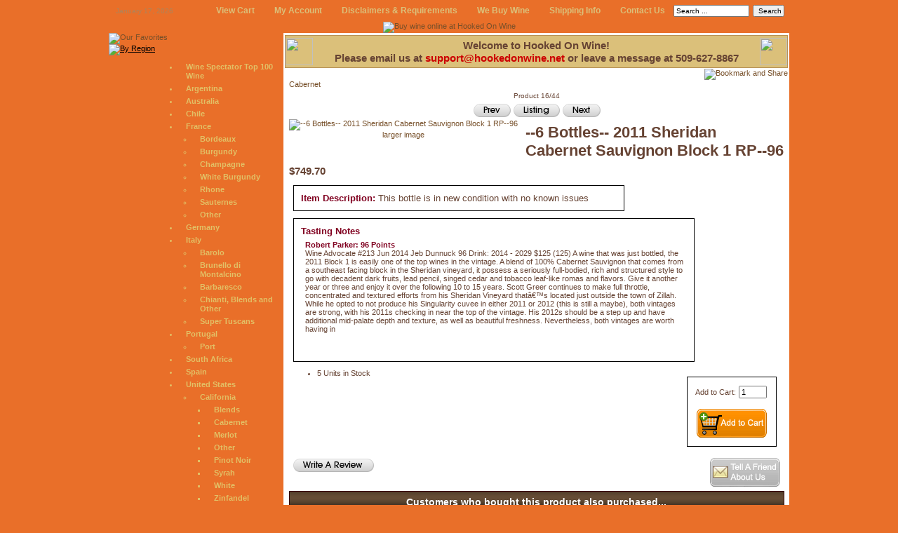

--- FILE ---
content_type: text/html; charset=iso-8859-1
request_url: https://www.hookedonwine.net/6-bottles-2011-sheridan-cabernet-sauvignon-block-1-rp96-p-27070.html
body_size: 7891
content:
<!DOCTYPE html PUBLIC "-//W3C//DTD XHTML 1.0 Transitional//EN" "http://www.w3.org/TR/xhtml1/DTD/xhtml1-transitional.dtd">
<html xmlns="http://www.w3.org/1999/xhtml" dir="ltr" lang="en">
<head>
<title>--6 Bottles-- 2011 Sheridan Cabernet Sauvignon Block 1 RP--96 - $749.70 : Buy Wine Online at Hooked On Wine, Purveyors of Fine & Vintage Wine</title>
<meta http-equiv="Content-Type" content="text/html; charset=iso-8859-1" />
<meta name="keywords" content="Online Wine, Silver Oak, Dom Perignon, Lafite, Caymus, Petrus, Latour, Dominus, Opus One, Haut Brion, Mouton Rothschild, Viader, Margaux, Yquem" />
<meta name="description" content="Hooked on Wine specializes in fine and vintage wine like Silver Oak, Dom Perignon, Lafite, Caymus, Petrus, Latour, Dominus, Opus One, Haut Brion, Mouton Rothschild, Viader, Margaux, and Yquem." />
<meta http-equiv="imagetoolbar" content="no" />
<meta name="author" content="Hooked On Wine" />
<meta name="generator" content="CompuGor.com Custom Computer Services" />

<script type="text/javascript">
	function toggleDisplay(divId) 
	{
		var div = document.getElementById(divId);
		div.style.display = (div.style.display=="block" ? "none" : "block");
	}
</script>

<base href="https://www.hookedonwine.net/" />

<link rel="stylesheet" type="text/css" href="includes/templates/classic/css/stylesheet.css" />
<link rel="stylesheet" type="text/css" href="includes/templates/classic/css/stylesheet_css_buttons.css" />
<link rel="stylesheet" type="text/css" media="print" href="includes/templates/classic/css/print_stylesheet.css" />
<script type="text/javascript" src="includes/modules/pages/product_info/jscript_textarea_counter.js"></script>
<script language="javascript" type="text/javascript"><!--
function popupWindow(url) {
  window.open(url,'popupWindow','toolbar=no,location=no,directories=no,status=no,menubar=no,scrollbars=no,resizable=yes,copyhistory=no,width=100,height=100,screenX=150,screenY=150,top=150,left=150')
}
function popupWindowPrice(url) {
  window.open(url,'popupWindow','toolbar=no,location=no,directories=no,status=no,menubar=no,scrollbars=yes,resizable=yes,copyhistory=no,width=600,height=400,screenX=150,screenY=150,top=150,left=150')
}
//--></script>
</head>


<BODY LEFTMARGIN=0 TOPMARGIN=0 MARGINWIDTH=0 MARGINHEIGHT=0 id="Body">
<TABLE BORDER=0 WIDTH=970 HEIGHT=100% CELLPADDING=0 CELLSPACING=0 ALIGN=CENTER>
<TR>
   <TD>
      <TABLE BORDER=0 WIDTH=100% HEIGHT=31 CELLPADDING=0 CELLSPACING=0 id=top>
      <TR>
         <TD id=top STYLE="PADDING-LEFT:10px;" NOWRAP>January 17, 2026</TD>
         <TD WIDTH=100% ALIGN=RIGHT id=top NOWRAP>
<!--     <A HREF="index.php">Home</A><IMG SRC="i/f_slash.gif" WIDTH="25" HEIGHT="7" BORDER="0">-->
         <A HREF="shopping_cart.html">View Cart</A><IMG SRC="i/f_slash.gif" WIDTH="25" HEIGHT="7" BORDER="0">
         <A HREF="account.html">My Account</A><IMG SRC="i/f_slash.gif" WIDTH="25" HEIGHT="7" BORDER="0">
         <A HREF="conditions.html">Disclaimers & Requirements</A><IMG SRC="i/f_slash.gif" WIDTH="25" HEIGHT="7" BORDER="0">
<!--     <A HREF="index.php?main_page=products_all">All Products</A><IMG SRC="i/f_slash.gif" WIDTH="25" HEIGHT="7" BORDER="0">-->
         <A HREF="we_buy_wine.html">We Buy Wine</A><IMG SRC="i/f_slash.gif" WIDTH="25" HEIGHT="7" BORDER="0">
         <A HREF="shippinginfo.html">Shipping Info</A><IMG SRC="i/f_slash.gif" WIDTH="25" HEIGHT="7" BORDER="0">
         <A HREF="contact_us.html">Contact Us</A>
         </TD>
         <TD><IMG SRC="i/top_slash.gif" WIDTH="10" HEIGHT="31" BORDER="0"></TD>
         <TD WIDTH=100% ALIGN=RIGHT id=top STYLE="PADDING-RIGHT:5px;" NOWRAP>
            <form name="quick_find_header" action="advanced_search_result.html" method="get">
               <input type="hidden" name="main_page" value="advanced_search_result" />
               <input type="hidden" name="search_in_description" value="1" />
               <input type="text" name="keyword" size="10" maxlength="30" style="width: 100px" value="Search ..." onfocus="if (this.value == 'Search ...') this.value = '';" onblur="if (this.value == '') this.value = 'Search ...';" />
               <input type="submit" value="Search" style="width: 45px;" />
            </form>
         </TD>
      </TR>
      </TABLE></TD>
   </TR>
   <TR align="center"><TD><a href="index.php"><IMG SRC="i/how.jpg" BORDER="0" alt="Buy wine online at Hooked On Wine" title="Buy wine online at Hooked On Wine" /></a></TD></TR>
   <TR HEIGHT=100% VALIGN=TOP ALIGN=CENTER>
      <TD>
         <TABLE BORDER=0 WIDTH=970 HEIGHT=100% CELLPADDING=0 CELLSPACING=0>
         <TR VALIGN=TOP HEIGHT=100%>
            <TD STYLE="BACKGROUND:url(i/news_bg.gif);" width="249">
               <TABLE BORDER=0 WIDTH=100% HEIGHT=100% CELLPADDING=0 CELLSPACING=0 STYLE="BACKGROUND:url(i/news_bg.gif);">
               <TR STYLE="BACKGROUND:url(i/menu_background.gif);">
                  <TD align="left">
                     <DIV><a href="index.php"><IMG SRC="i/m1.gif" WIDTH="249" HEIGHT="29" BORDER="0" alt="Our Favorites" /></a></DIV>
                     <DIV ><a onclick="toggleDisplay('m2')" style="cursor:hand; cursor:pointer;"><IMG SRC="i/m2.gif" WIDTH="249" HEIGHT="28" BORDER="0" alt="By Region" /></a></DIV>
                     <DIV class="visible" id="m2" name="m2">
                        <ul class="menu">
                           <li><a href="index.php?main_page=advanced_search_result&keyword=%22Wine+Spectator+Top+100+Wine%22&search_in_description=1">Wine Spectator Top 100 Wine</a></li>
                           <li><a href="argentina-c-1_2_66.html">Argentina</a></li>
                           <li><a href="australia-c-1_2_3.html">Australia</a></li>
                           <li><a href="chile-c-1_2_65.html">Chile</a></li>
                           <li><a href="france-c-1_2_4.html">France</a>
                              <ul class="menu2">
                                 <li><a href="france-bordeaux-c-1_2_4_10.html">Bordeaux</a></li>
                                 <li><a href="france-burgundy-c-1_2_4_11.html">Burgundy</a></li>
                                 <li><a href="france-champagne-c-1_2_4_68.html">Champagne</a></li>
                                 <li><a href="france-white-burgundy-c-1_2_4_62.html">White Burgundy</a></li>
                                 <li><a href="france-rhone-c-1_2_4_61.html">Rhone</a></li>
                                 <li><a href="france-sauternes-c-1_2_4_41.html">Sauternes</a></li>
                                 <li><a href="france-other-c-1_2_4_12.html">Other</a></li>
                              </ul>
                           </li>
                           <li><a href="german-c-1_2_5.html">Germany</a></li>
                           <li><a href="italy-c-1_2_6.html">Italy</a>
                              <ul class="menu2">
                                 <li><a href="italy-barolo-c-1_2_6_13.html">Barolo</a></li>
                                 <li><a href="italy-brunello-di-montalcino-c-1_2_6_14.html">Brunello di Montalcino</a></li>
                                 <li><a href="italy-barbaresco-c-1_2_6_40.html">Barbaresco</a></li>
                                 <li><a href="italy-chianti-blends-c-1_2_6_43.html">Chianti, Blends and Other</a></li>
                                 <li><a href="italy-super-tuscans-c-1_2_6_42.html">Super Tuscans</a></li>
                              </ul>
                           </li>
                           <li><a href="portugal-c-1_2_7.html">Portugal</a>
                              <ul class="menu2">
                                 <li><a href="portugal-port-c-1_2_7_44.html">Port</a></li>
                              </ul>
                           </li>
                           <li><a href="south-africa-c-1_2_67.html">South Africa</a></li>
                           <li><a href="spain-c-1_2_8.html">Spain</a></li>
                           <li><a href="united-states-c-1_2_9.html">United States</a>
                              <ul class="menu2">
                                 <li><a href="united-states-california-c-1_2_9_15.html">California</a>
                                    <ul class="menu2">
                                       <li><a href="united-states-california-blends-c-1_2_9_15_47.html">Blends</a></li>
                                       <li><a href="united-states-california-cabernet-c-1_2_9_15_48.html">Cabernet</a></li>
                                       <li><a href="united-states-california-merlot-c-1_2_9_15_49.html">Merlot</a></li>
                                       <li><a href="united-states-california-other-c-1_2_9_15_50.html">Other</a></li>
                                       <li><a href="united-states-california-noir-c-1_2_9_15_51.html">Pinot Noir</a></li>
                                       <li><a href="united-states-california-syrah-c-1_2_9_15_52.html">Syrah</a></li>
                                       <li><a href="united-states-california-white-c-1_2_9_15_53.html">White</a></li>
                                       <li><a href="united-states-california-zinfandel-c-1_2_9_15_64.html">Zinfandel</a></li>
                                    </ul>
                                 </li>
                                 <li><a href="united-states-oregon-c-1_2_9_16.html">Oregon</a></li>
                                 <li><a href="united-states-washington-c-1_2_9_17.html">Washington</a>
                                    <ul class="menu2">
                                       <li><a href="united-states-washington-blends-c-1_2_9_17_54.html">Blends</a></li>
                                       <li><a href="united-states-washington-cabernet-c-1_2_9_17_55.html">Cabernet</a></li>
                                       <li><a href="united-states-washington-merlot-c-1_2_9_17_56.html">Merlot</a></li>
                                       <li><a href="united-states-washington-other-c-1_2_9_17_57.html">Other</a></li>
                                       <li><a href="united-states-washington-pinot-noir-c-1_2_9_17_58.html">Pinot Noir</a></li>
                                       <li><a href="united-states-washington-syrah-c-1_2_9_17_59.html">Syrah</a></li>
                                       <li><a href="united-states-washington-white-c-1_2_9_17_60.html">White</a></li>
                                    </ul>
                                 </li>
                              </ul>
                           </li>
                           <li><a href="wine-accessories-c-69.html">Wine Accessories</a></li>
                           <li><a href="spirits-c-72.html">Spirits</a></li>
                           <li><a href="other-wines-c-1_2_46.html">Other</a></li>
                        </ul>
                     </div>
                     <DIV ><a onclick="toggleDisplay('m3')" style="cursor:hand; cursor:pointer;"><IMG SRC="i/m3.gif" WIDTH="249" HEIGHT="28" BORDER="0" alt="By Rating" /></a></DIV>
                     <DIV class="visible" id="m3" name="m3">
                        <ul class="menu">
                           <li><a href="index.php?main_page=advanced_search_result&keyword=(RP--100)+or+(WS--100)+or+(RP--99)+or+(WS--99)+or+(RP--98)+or+(WS--98)+or+(RP--97)+or+(WS--97)+or+(RP--96)+or+(WS--96)+or+(RP--95)+or+(WS--95)&search_in_description=1&path=rating">95-100</a></li>
                           <li><a href="index.php?main_page=advanced_search_result&keyword=(RP--94)+or+(WS--94)+or+(RP--93)+or+(WS--93)+or+(RP--92)+or+(WS--92)+or+(RP--91)+or+(WS--91)+or+(RP--90)+or+(WS--90)&search_in_description=1&path=rating">90-94</a></li>
                           <li><a href="index.php?main_page=advanced_search_result&keyword=(RP--89)+or+(WS--89)+or+(RP--88)+or+(WS--88)+or+(RP--87)+or+(WS--87)+or+(RP--86)+or+(WS--86)+or+(RP--85)+or+(WS--85)&search_in_description=1&path=rating">85-89</a></li>
                        </ul>
                     </div>
                     <DIV ><a onclick="toggleDisplay('m4')" style="cursor:hand; cursor:pointer;"><IMG SRC="i/m4.gif" WIDTH="249" HEIGHT="28" BORDER="0" alt="By Bottle Size" /></a></DIV>
                     <DIV class="visible" id="m4" name="m4">
                        <ul class="menu">
                           <li><a href="index.php?main_page=advanced_search_result&keyword=(%22375+ml%22)+or+(375ml)&search_in_description=1&path=size">375 mL</a></li>
                           <li><a href="index.php?main_page=advanced_search_result&keyword=(%22500+ml%22)+or+(500ml)&search_in_description=1&path=size">500 mL</a></li>
                           <li><a href="index.php?main_page=advanced_search_result&keyword=(%22750+ml%22)+or+(750ml)&search_in_description=1&path=size">750 mL</a></li>
                           <li><a href="index.php?main_page=advanced_search_result&keyword=(%221.5+l%22)+or+(1.5l)&search_in_description=1&path=size">1.5 L</a></li>
                           <li><a href="index.php?main_page=advanced_search_result&keyword=(%223.0+l%22)+or+(3.0l)&search_in_description=1&path=size">3.0 L</a></li>
                           <li><a href="index.php?main_page=advanced_search_result&keyword=(%226.0+l%22)+or+(6.0l)&search_in_description=1&path=size">6.0 L</a></li>
                           <li><a href="index.php?main_page=advanced_search_result&keyword=(%229.0+l%22)+or+(9.0l)&search_in_description=1&path=size">9.0 L</a></li>
                           <li><a href="index.php?main_page=advanced_search_result&keyword=(%2212.0+l%22)+or+(12.0l)&search_in_description=1&path=size">12.0 L</a></li>
                           <li><a href="index.php?main_page=advanced_search_result&keyword=(%2215.0+l%22)+or+(15.0l)&search_in_description=1&path=size">15.0 L</a></li>
                           <li><a href="index.php?main_page=advanced_search_result&keyword=(%2218.0+l%22)+or+(18.0l)&search_in_description=1&path=size">18.0 L</a></li>
                        </ul>
                     </div>
                     <DIV ><a onclick="toggleDisplay('m5')" style="cursor:hand; cursor:pointer;"><IMG SRC="i/m5.gif" WIDTH="249" HEIGHT="28" BORDER="0" alt="By Vintage" /></a></DIV>
                     <DIV class="visible" id="m5" name="m5">
                        <ul class="menu">
                           <li><a href="index.php?main_page=advanced_search_result&keyword=1950+or+1951+or+1952+or+1953+or+1954+or+1955+or+1956+or+1957+or+1958+or+1959&search_in_description=0&path=vintage">1950's</a></li>
                           <li><a href="index.php?main_page=advanced_search_result&keyword=1960+or+1961+or+1962+or+1963+or+1964+or+1965+or+1966+or+1967+or+1968+or+1969&search_in_description=0&path=vintage">1960's</a></li>
                           <li><a href="index.php?main_page=advanced_search_result&keyword=1970+or+1971+or+1972+or+1973+or+1974+or+1975+or+1976+or+1977+or+1978+or+1979&search_in_description=0&path=vintage">1970's</a></li>
                           <li><a href="index.php?main_page=advanced_search_result&keyword=1980+or+1981+or+1982+or+1983+or+1984+or+1985+or+1986+or+1987+or+1988+or+1989&search_in_description=0&path=vintage">1980's</a></li>
                           <li><a href="index.php?main_page=advanced_search_result&keyword=1990+or+1991+or+1992+or+1993+or+1994+or+1995+or+1996+or+1997+or+1998+or+1999&search_in_description=0&path=vintage">1990's</a></li>
                           <li><a href="index.php?main_page=advanced_search_result&keyword=2000&search_in_description=0&path=vintage">2000</a></li>
                           <li><a href="index.php?main_page=advanced_search_result&keyword=2001&search_in_description=0&path=vintage">2001</a></li>
                           <li><a href="index.php?main_page=advanced_search_result&keyword=2002&search_in_description=0&path=vintage">2002</a></li>
                           <li><a href="index.php?main_page=advanced_search_result&keyword=2003&search_in_description=0&path=vintage">2003</a></li>
                           <li><a href="index.php?main_page=advanced_search_result&keyword=2004&search_in_description=0&path=vintage">2004</a></li>
                           <li><a href="index.php?main_page=advanced_search_result&keyword=2005&search_in_description=0&path=vintage">2005</a></li>
                           <li><a href="index.php?main_page=advanced_search_result&keyword=2006&search_in_description=0&path=vintage">2006</a></li>
                           <li><a href="index.php?main_page=advanced_search_result&keyword=2007&search_in_description=0&path=vintage">2007</a></li>
                           <li><a href="index.php?main_page=advanced_search_result&keyword=2008&search_in_description=0&path=vintage">2008</a></li>
                           <li><a href="index.php?main_page=advanced_search_result&keyword=2009&search_in_description=0&path=vintage">2009</a></li>
                           <li><a href="index.php?main_page=advanced_search_result&keyword=2010&search_in_description=0&path=vintage">2010</a></li>
                           <li><a href="index.php?main_page=advanced_search_result&keyword=2011&search_in_description=0&path=vintage">2011</a></li>
                           <li><a href="index.php?main_page=advanced_search_result&keyword=2012&search_in_description=0&path=vintage">2012</a></li>
                        </ul>
                     </div>
                     <DIV><a href="index.php?main_page=announcements"><IMG SRC="i/m6.gif" WIDTH="249" HEIGHT="29" BORDER="0" alt="Announcements" /></a></DIV>
                  </TD>
               </TR>
               <TR VALIGN="TOP">
                  <TD>
                     <DIV style="margin: 10px 0px 10px 30px">
                        <form name="quick_find" action="advanced_search_result.html" method="get">
                           <input type="hidden" name="main_page" value="advanced_search_result" />
                           <input type="hidden" name="search_in_description" value="1" />
                           <input type="text" name="keyword" size="30" maxlength="30" style="width: 120px; height: 15px;" value="Search ..." onfocus="if (this.value == 'Search ...') this.value = '';" onblur="if (this.value == '') this.value = 'Search ...';" />
                           <input type="submit" value="Search" style="width: 45px;" />
                        </form>
                     </DIV>
                  </TD>
               </TR>
               <TR HEIGHT=100% VALIGN=TOP>
                  <TD STYLE="BACKGROUND:url(i/news_rb.gif) no-repeat 100% 100%; PADDING:17px 25px 30px 45px;">
                     <!--<H1><IMG SRC="i/h_news.gif" WIDTH="133" HEIGHT="29" BORDER="0"></H1>
                     <DIV id=date>10.01.07</DIV><A HREF="">Lorem ipsum</A> dolor sit amet, consectetuer adipiscing elit.
                     <DIV ALIGN=RIGHT STYLe="BACKGROUND:url(i/dots.gif) repeat-x 0px 50%;"><IMG SRC="i/dots_r.gif" WIDTH="20" HEIGHT="15" BORDER="0"></DIV>
                     <DIV id=date>09.25.07</DIV>Nunc eget neque. Nunc condimentum ipsum et orci. <A HREF="">Aenean est</A>. Cras eget diam.
                     <DIV ALIGN=RIGHT STYLe="BACKGROUND:url(i/dots.gif) repeat-x 0px 50%;"><IMG SRC="i/dots_r.gif" WIDTH="20" HEIGHT="15" BORDER="0"></DIV>
                     <DIV id=date>09.30.07</DIV><P>Phasellus vitae magna. Sed dictum. Quisque <A HREF="">bibendum</A> condimentum wisi.</P>
                     <A HREF="">All news</A>-->
                                          <br /><br /><br />
                  </TD>
               </TR>
               </TABLE></TD>
            <TD STYLE="BACKGROUND-COLOR:#FFFFFF; PADDING:2px 2px 10px 2px;">
               <TABLE BORDER=0 WIDTH=100% HEIGHT=100% CELLPADDING=0 CELLSPACING=0>
               <TR><TD><IMG SRC="i/spacer.jpg" WIDTH="652" HEIGHT="1" BORDER="0"></TD></TR>
               <TR width="800" HEIGHT=100% VALIGN=TOP>
                  <TD align="LEFT">
                     <TABLE BORDER=0 WIDTH=100% CELLPADDING=0 CELLSPACING=0 id=borders style="background-color: #DBC07A">
                     <TR>
                        <TD><IMG SRC="i/pic.gif" WIDTH="39" HEIGHT="39" BORDER="0"></TD>
                        <TD WIDTH=100% ALIGN=CENTER>
                           <h2>Welcome to Hooked On Wine!<br />Please email us at <a class="header-links" href="mailto:support@hookedonwine.net">support@hookedonwine.net</a> or leave a message at 509-627-8867</h2>
                        </TD>
                        <TD><IMG SRC="i/pic.gif" WIDTH="39" HEIGHT="39" BORDER="0"></TD>
                     </TR>
                     </TABLE>
                     <TABLE BORDER=0 WIDTH=100% CELLPADDING=0 CELLSPACING=0 STYLE="float: right;">
                        <TR>
                           <TD align="right">
                              <!-- AddThis Button BEGIN -->
                              <a class="addthis_button" href="https://www.addthis.com/bookmark.php?v=250&amp;pubid=ra-4e6d9d621d49667e"><img src="https://s7.addthis.com/static/btn/v2/lg-share-en.gif" width="125" height="16" alt="Bookmark and Share" style="border:0"/></a><script type="text/javascript" src="https://s7.addthis.com/js/250/addthis_widget.js#pubid=ra-4e6d9d621d49667e"></script>
                              <!-- AddThis Button END -->
                           </TD>
                        </TR>
                     </TABLE>
<div class="centerColumn" id="productGeneral">

<!--bof Form start-->
<form name="cart_quantity" action="https://www.hookedonwine.net/6-bottles-2011-sheridan-cabernet-sauvignon-block-1-rp96-p-27070.html?action=add_product" method="post" enctype="multipart/form-data">
<!--eof Form start-->


<!--bof Category Icon -->

<div align="left" id="categoryIcon" class="categoryIcon"><a href="https://www.hookedonwine.net/washington-cabernet-c-1_2_9_17_55.html">Cabernet</a></div><!--eof Category Icon -->

<!--bof Prev/Next top position -->
<div class="navNextPrevWrapper centeredContent">
<p class="navNextPrevCounter">Product 16/44</p>
<div class="navNextPrevList"><a href="https://www.hookedonwine.net/3-bottles-2022-leonetti-cabernet-sauvignon-ag94-js95-p-31183.html"><img src="includes/templates/template_default/buttons/english/button_prev.gif" alt="Previous" title=" Previous " width="54" height="21" /></a></div>

<!--<div class="navNextPrevList"><a href="https://www.hookedonwine.net/washington-cabernet-c-1_2_9_17_55.html"><img src="includes/templates/template_default/buttons/english/button_return_to_product_list.gif" alt="Return to the Product List" title=" Return to the Product List " width="67" height="21" /></a></div>-->
<div class="navNextPrevList"><a href="javascript:history.go(-1);"><img src="includes/templates/template_default/buttons/english/button_return_to_product_list.gif" alt="Return to the Product List" title=" Return to the Product List " width="67" height="21" /></a></div>

<div class="navNextPrevList"><a href="https://www.hookedonwine.net/6-bottles-2012-delille-grand-ciel-cabernet-sauvignon-rp96-p-25634.html"><img src="includes/templates/template_default/buttons/english/button_next.gif" alt="Next" title=" Next " width="55" height="21" /></a></div>
</div><!--eof Prev/Next top position-->

<!--bof Main Product Image -->
 
<div id="productMainImage" class="centeredContent back">
<script language="javascript" type="text/javascript"><!--
document.write('<a href="javascript:popupWindow(\'https://www.hookedonwine.net/index.php?main_page=popup_image&amp;pID=27070\')"><img src="images/2011--sheridan-cabernet-sauvignon-block-1.jpg" alt="--6 Bottles-- 2011 Sheridan Cabernet Sauvignon Block 1 RP--96" title=" --6 Bottles-- 2011 Sheridan Cabernet Sauvignon Block 1 RP--96 " width="150" height="100" /><br /><span class="imgLink">larger image</span></a>');
//--></script>
<noscript>
<a href="https://www.hookedonwine.net/index.php?main_page=popup_image&amp;pID=27070" target="_blank"><img src="images/2011--sheridan-cabernet-sauvignon-block-1.jpg" alt="--6 Bottles-- 2011 Sheridan Cabernet Sauvignon Block 1 RP--96" title=" --6 Bottles-- 2011 Sheridan Cabernet Sauvignon Block 1 RP--96 " width="150" height="100" /><br /><span class="imgLink">larger image</span></a></noscript>
</div><!--eof Main Product Image-->

<!--bof Product Name-->
<h1 id="productName" class="productGeneral">--6 Bottles-- 2011 Sheridan Cabernet Sauvignon Block 1 RP--96</h1>
<!--eof Product Name-->

<!--bof Product Price block -->
<h2 id="productPrices" class="productGeneral">
$749.70</h2>
<!--eof Product Price block -->

<!-- bof Quantity Discounts Contribution - Ex5-->
<!-- eof Quantity Discounts Contribution - Ex5 -->

<!--bof Quantity Discounts table -->
<!--eof Quantity Discounts table -->

<!--bof free ship icon  -->
<!--eof free ship icon  -->

 <!--bof Product description -->
<div id="productDescription" class="productGeneral biggerText"><div id="productDescription_itemDescription"><strong>Item Description:</strong> This bottle is in new condition with no known issues <br /> </div><br /><div id="productDescription_tastingNotes"><strong>Tasting Notes</strong><br /><p id="rp"><strong>Robert Parker: 96 Points</strong><br />Wine Advocate #213
Jun 2014 	Jeb Dunnuck 	96 	Drink: 2014 - 2029 	$125 (125)
A wine that was just bottled, the 2011 Block 1 is easily one of the top wines in the vintage. A blend of 100% Cabernet Sauvignon that comes from a southeast facing block in the Sheridan vineyard, it possess a seriously full-bodied, rich and structured style to go with decadent dark fruits, lead pencil, singed cedar and tobacco leaf-like romas and flavors. Give it another year or three and enjoy it over the following 10 to 15 years.

Scott Greer continues to make full throttle, concentrated and textured efforts from his Sheridan Vineyard thatâ€™s located just outside the town of Zillah. While he opted to not produce his Singularity cuvee in either 2011 or 2012 (this is still a maybe), both vintages are strong, with his 2011s checking in near the top of the vintage. His 2012s should be a step up and have additional mid-palate depth and texture, as well as beautiful freshness. Nevertheless, both vintages are worth having in </p><br /></div></div>
<!--eof Product description -->
<br class="clearBoth" />

<!--
<div id="paypalBanner" style="top:32px; display: block; position:relative; height: 20px; left: 360px; width: 324px;">
 <script type="text/javascript" data-pp-pubid="5b920cec43" data-pp-placementtype="170x100">(function (d, t) {
"use strict";
var s = d.getElementsByTagName(t)[0], n = d.createElement(t);
n.src = "//paypal.adtag.where.com/merchant.js";
s.parentNode.insertBefore(n, s);
}(document, "script"));
</script>
</div>
-->

<!--bof Add to Cart Box -->
                  <div id="cartAdd">
    Add to Cart: <input type="text" name="cart_quantity" value="1" maxlength="6" size="4" /><br /><br /><input type="hidden" name="products_id" value="27070" /><input type="image" src="includes/templates/template_default/buttons/english/button_in_cart.gif" alt="Add to Cart" title=" Add to Cart " />          </div>
  <!--eof Add to Cart Box-->

<!--bof Product details list  -->
<ul id="productDetailsList" class="floatingBox back">
  
  
  <li>5 Units in Stock</li>
  
</ul>
<br class="clearBoth" />
<!--eof Product details list -->

<!--bof Attributes Module -->
<!--eof Attributes Module -->

<!--bof Additional Product Images -->
<!--eof Additional Product Images -->

<!--bof Prev/Next bottom position -->
<!--eof Prev/Next bottom position -->

<!--bof Tell a Friend button -->
<div id="productTellFriendLink" class="buttonRow forward"><a href="https://www.hookedonwine.net/index.php?main_page=tell_a_friend&amp;products_id=27070"><img src="includes/templates/template_default/buttons/english/button_TellAFriend.gif" alt="Tell a Friend" title=" Tell a Friend " width="100" height="41" /></a></div>
<!--eof Tell a Friend button -->

<!--bof Reviews button and count-->
<div id="productReviewLink" class="buttonRow back"><a href="https://www.hookedonwine.net/index.php?main_page=product_reviews_write&amp;products_id=27070"><img src="includes/templates/template_default/buttons/english/button_write_review.gif" alt="Write Review" title=" Write Review " width="116" height="21" /></a></div>
<br class="clearBoth" />
<!--eof Reviews button and count -->


<!--bof Product date added/available-->
      <!--<p id="productDateAdded" class="productGeneral centeredContent">This product was added to our catalog on Sunday 21 November, 2021.</p>-->
<!--eof Product date added/available -->

<!--bof Product URL -->
<!--eof Product URL -->

<!--bof also purchased products module-->

<div class="centerBoxWrapper" id="alsoPurchased">
<h2 class="centerBoxHeading">Customers who bought this product also purchased...</h2>
    <div class="centerBoxContentsAlsoPurch" style="width:33%;"><a href="https://www.hookedonwine.net/6-bottles-2012-delille-grand-ciel-cabernet-sauvignon-rp96-p-25634.html"><img src="images/e38954fd-a82e-4705-adf0-7a7d85d6a3fc.jpeg" alt="--6 Bottles-- 2012 DeLille Grand Ciel Cabernet Sauvignon RP--96" title=" --6 Bottles-- 2012 DeLille Grand Ciel Cabernet Sauvignon RP--96 " width="64" height="80" /></a><br /><a href="https://www.hookedonwine.net/6-bottles-2012-delille-grand-ciel-cabernet-sauvignon-rp96-p-25634.html">--6 Bottles-- 2012 DeLille Grand Ciel Cabernet Sauvignon RP--96</a></div>
    <div class="centerBoxContentsAlsoPurch" style="width:33%;"><a href="https://www.hookedonwine.net/12-bottles-2015-upchurch-cabernet-sauvignon-upchurch-vineyard-rp95-jd94-ag94-p-27689.html"><img src="images/734d774d-60b2-4030-99e4-3ab4a5814d13.jpeg" alt="--12 Bottles-- 2015 Upchurch Cabernet Sauvignon Upchurch Vineyard RP--95 JD--94 AG--94" title=" --12 Bottles-- 2015 Upchurch Cabernet Sauvignon Upchurch Vineyard RP--95 JD--94 AG--94 " width="64" height="80" /></a><br /><a href="https://www.hookedonwine.net/12-bottles-2015-upchurch-cabernet-sauvignon-upchurch-vineyard-rp95-jd94-ag94-p-27689.html">--12 Bottles-- 2015 Upchurch Cabernet Sauvignon Upchurch Vineyard RP--95  JD--94 AG--94</a></div>
    <div class="centerBoxContentsAlsoPurch" style="width:33%;"><a href="https://www.hookedonwine.net/6-bottles-2015-leonetti-cabernet-sauvignon-rp94-p-27631.html"><img src="images/2015-leonetti-cabernet-sauvignon--walla-walla-valley.jpg" alt="--6 Bottles-- 2015 Leonetti Cabernet Sauvignon RP--94" title=" --6 Bottles-- 2015 Leonetti Cabernet Sauvignon RP--94 " width="100" height="66" /></a><br /><a href="https://www.hookedonwine.net/6-bottles-2015-leonetti-cabernet-sauvignon-rp94-p-27631.html">--6 Bottles-- 2015 Leonetti Cabernet Sauvignon RP--94</a></div>
<br class="clearBoth" />

    <div class="centerBoxContentsAlsoPurch" style="width:33%;"><a href="https://www.hookedonwine.net/3-bottles-2014-quilceda-creek-cabernet-sauvignon-galitzine-vineyard-rp100-p-27150.html"><img src="images/10039417-b2c8-45f2-9748-acdfd9c45c75.jpeg" alt="--3 Bottles-- 2014 Quilceda Creek Cabernet Sauvignon Galitzine Vineyard RP--100" title=" --3 Bottles-- 2014 Quilceda Creek Cabernet Sauvignon Galitzine Vineyard RP--100 " width="64" height="80" /></a><br /><a href="https://www.hookedonwine.net/3-bottles-2014-quilceda-creek-cabernet-sauvignon-galitzine-vineyard-rp100-p-27150.html">--3 Bottles-- 2014 Quilceda Creek Cabernet Sauvignon Galitzine Vineyard RP--100</a></div>
    <div class="centerBoxContentsAlsoPurch" style="width:33%;"><a href="https://www.hookedonwine.net/3-bottles-2017-quilceda-creek-cabernet-sauvignon-columbia-valley-jd97-js97-p-25696.html"><img src="images/17446627-a43a-40a5-a395-945c4ecf1a92.jpeg" alt="--3 Bottles-- 2017 Quilceda Creek Cabernet Sauvignon, Columbia Valley JD--97 JS--97" title=" --3 Bottles-- 2017 Quilceda Creek Cabernet Sauvignon, Columbia Valley JD--97 JS--97 " width="64" height="80" /></a><br /><a href="https://www.hookedonwine.net/3-bottles-2017-quilceda-creek-cabernet-sauvignon-columbia-valley-jd97-js97-p-25696.html">--3 Bottles-- 2017 Quilceda Creek Cabernet Sauvignon, Columbia Valley JD--97 JS--97</a></div>
    <div class="centerBoxContentsAlsoPurch" style="width:33%;"><a href="https://www.hookedonwine.net/12-bottles-2014-sheridan-cabernet-sauvignon-rp92-p-25680.html"><img src="images/1f0dca09-5886-4758-98f9-29c18f3097de.jpeg" alt="--12 Bottles-- 2014 Sheridan Cabernet Sauvignon RP--92" title=" --12 Bottles-- 2014 Sheridan Cabernet Sauvignon RP--92 " width="64" height="80" /></a><br /><a href="https://www.hookedonwine.net/12-bottles-2014-sheridan-cabernet-sauvignon-rp92-p-25680.html">--12 Bottles-- 2014 Sheridan Cabernet Sauvignon RP--92</a></div>
<br class="clearBoth" />

    <div class="centerBoxContentsAlsoPurch" style="width:33%;"><a href="https://www.hookedonwine.net/12-bottles-2013-andrew-will-cabernet-sauvignon-mays-discovery-rp92-p-26219.html"><img src="images/2013-andrew-will-cabernet-sauvignon-mays-discovery-vineyard.jpg" alt="--12 Bottles-- 2013 Andrew Will Cabernet Sauvignon Mays Discovery RP--92" title=" --12 Bottles-- 2013 Andrew Will Cabernet Sauvignon Mays Discovery RP--92 " width="100" height="66" /></a><br /><a href="https://www.hookedonwine.net/12-bottles-2013-andrew-will-cabernet-sauvignon-mays-discovery-rp92-p-26219.html">--12 Bottles-- 2013 Andrew Will Cabernet Sauvignon Mays Discovery RP--92</a></div>
    <div class="centerBoxContentsAlsoPurch" style="width:33%;"><a href="https://www.hookedonwine.net/3-bottles-2015-quilceda-creek-cabernet-sauvignon-columbia-valley-rp96-jd99-p-25579.html"><img src="images/2015-quilceda-creek-cabernet-sauvignon--columbia-valley.jpg" alt="--3 Bottles-- 2015 Quilceda Creek Cabernet Sauvignon Columbia Valley RP--96 JD--99" title=" --3 Bottles-- 2015 Quilceda Creek Cabernet Sauvignon Columbia Valley RP--96 JD--99 " width="100" height="66" /></a><br /><a href="https://www.hookedonwine.net/3-bottles-2015-quilceda-creek-cabernet-sauvignon-columbia-valley-rp96-jd99-p-25579.html">--3 Bottles-- 2015 Quilceda Creek Cabernet Sauvignon Columbia Valley RP--96 JD--99</a></div>
    <div class="centerBoxContentsAlsoPurch" style="width:33%;"><a href="https://www.hookedonwine.net/6-bottles-2014-quilceda-creek-cabernet-sauvignon-galitzine-vineyard-rp100-p-27151.html"><img src="images/10039417-b2c8-45f2-9748-acdfd9c45c75.jpeg" alt="--6 Bottles-- 2014 Quilceda Creek Cabernet Sauvignon Galitzine Vineyard RP--100" title=" --6 Bottles-- 2014 Quilceda Creek Cabernet Sauvignon Galitzine Vineyard RP--100 " width="64" height="80" /></a><br /><a href="https://www.hookedonwine.net/6-bottles-2014-quilceda-creek-cabernet-sauvignon-galitzine-vineyard-rp100-p-27151.html">--6 Bottles-- 2014 Quilceda Creek Cabernet Sauvignon Galitzine Vineyard RP--100</a></div>
<br class="clearBoth" />
 
</div>
<!--eof also purchased products module-->

<!--bof Form close-->
</form>
<!--bof Form close-->
</div>
                  </TD>
               </TR>
               </TABLE></TD>
         </TR>
         </TABLE>
      </TD>
   </TR>
   <TR>
      <TD>
         <TABLE BORDER="0" WIDTH="100%" HEIGHT="31" CELLPADDING="0" CELLSPACING="0" id="top">
         <TR>
            <TD WIDTH="100%" ALIGN="center" id="top">
               <A HREF="index.php">Home</A><IMG SRC="i/f_slash.gif" WIDTH="25" HEIGHT="7" BORDER="0">
               <A HREF="shopping_cart.html">View Cart</A><IMG SRC="i/f_slash.gif" WIDTH="25" HEIGHT="7" BORDER="0">
               <A HREF="account.html">My Account</A><IMG SRC="i/f_slash.gif" WIDTH="25" HEIGHT="7" BORDER="0">
               <A HREF="products_all.html">All Products</A><IMG SRC="i/f_slash.gif" WIDTH="25" HEIGHT="7" BORDER="0">
               <A HREF="conditions.html">Disclaimers & Requirements</A><IMG SRC="i/f_slash.gif" WIDTH="25" HEIGHT="7" BORDER="0">
               <A HREF="we_buy_wine.html">We Buy Wine</A><IMG SRC="i/f_slash.gif" WIDTH="25" HEIGHT="7" BORDER="0">
               <A HREF="shippinginfo.html">Shipping Info</A><IMG SRC="i/f_slash.gif" WIDTH="25" HEIGHT="7" BORDER="0">
               <A HREF="contact_us.html">Contact Us</A>
            </TD>
         </TR>
         </TABLE>
      </TD>
   </TR>
   <TR height="30"><TD align="center" id="compugor_ad"><a href="http://www.compugor.com/" target="_BLANK">Web Development by CompuGor</a></TD></TR>
</TABLE>
<script src="https://ssl.google-analytics.com/urchin.js" type="text/javascript">
</script>
<script type="text/javascript">
_uacct = "UA-5026720-1";
urchinTracker();
</script><script> (function(){ var s = document.createElement('script'); var h = document.querySelector('head') || document.body; s.src = 'https://acsbapp.com/apps/app/dist/js/app.js'; s.async = true; s.onload = function(){ acsbJS.init({ statementLink : '', footerHtml : '', hideMobile : false, hideTrigger : false, disableBgProcess : false, language : 'en', position : 'right', leadColor : '#146FF8', triggerColor : '#146FF8', triggerRadius : '50%', triggerPositionX : 'right', triggerPositionY : 'bottom', triggerIcon : 'people', triggerSize : 'bottom', triggerOffsetX : 20, triggerOffsetY : 20, mobile : { triggerSize : 'small', triggerPositionX : 'right', triggerPositionY : 'bottom', triggerOffsetX : 10, triggerOffsetY : 10, triggerRadius : '20' } }); }; h.appendChild(s); })(); </script>
</body>
</html>
